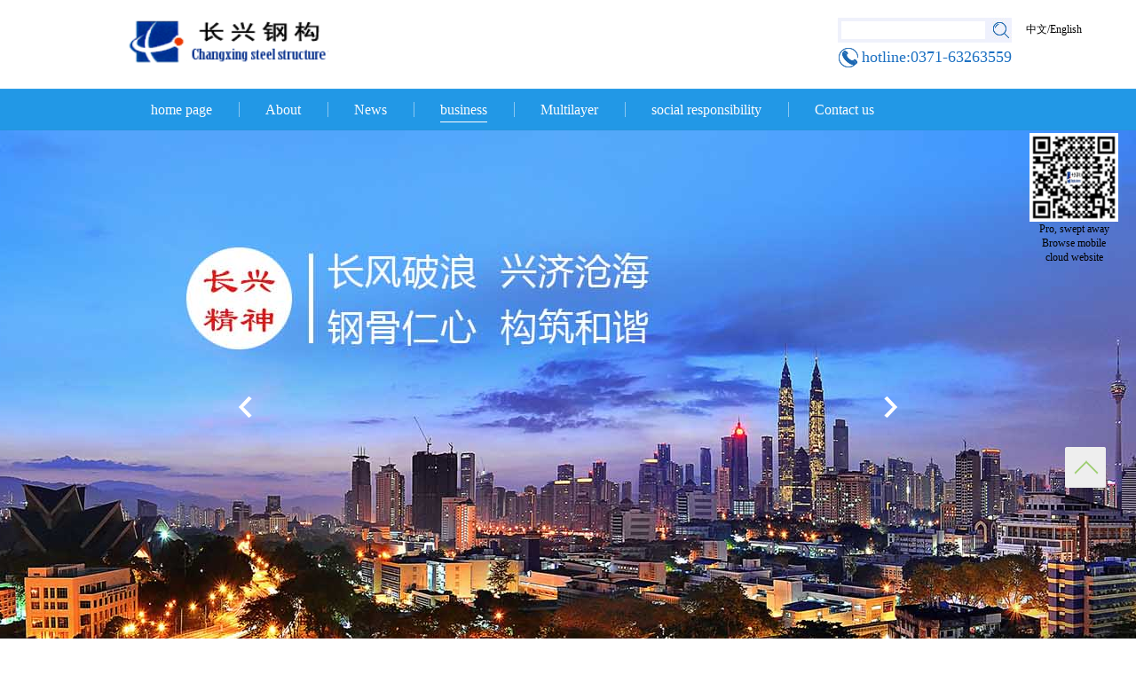

--- FILE ---
content_type: text/html;charset=utf-8
request_url: http://en.hncxgroup.com/products.aspx?typeid=79&fid=t3:79:3
body_size: 10218
content:
<!DOCTYPE HTML PUBLIC "-//W3C//DTD HTML 4.01 Transitional//EN" "http://www.w3c.org/TR/1999/REC-html401-19991224/loose.dtd">


<html lang="en" xmlns="http://www.w3.org/1999/xhtml">
<head><title>
	Section steel house - Zhengzhouchangxingconstructionengineeringco
</title><meta name="keywords" content="Section steel house,Zhengzhouchangxingconstructionengineeringco"/><meta name="description" content="Section steel house,Zhengzhouchangxingconstructionengineeringco"/><meta name="renderer" content="webkit" /><meta content="text/html; charset=utf-8" http-equiv="Content-Type" /><link id="css__products" rel="stylesheet" type="text/css" href="https://0.rc.xiniu.com/g2/M00/C6/F8/CgAGfFtrUY6AOmolAABW91fCFkE910.css?d=20170921230017" /><link rel="bookmark" href="/Images/logo.ico" /><link rel="shortcut icon" href="/Images/logo.ico" />
	
	<script type="text/javascript">var _jtime=new Date();function jqload(){window.jLoad=new Date()-_jtime;}function jqerror(){window.jLoad=-1;}</script>
    <script type="text/javascript" src="https://1.rc.xiniu.com/js/jq/jqueryV173.js" onload="jqload()" onerror="jqerror()" id="jquery"></script>
	<script type="text/javascript" src="https://1.rc.xiniu.com/js/pb/1/Public.js"></script>	
	<script type="text/javascript" src="https://1.rc.xiniu.com/js/tl/swfobject_modified.js"></script>
	<script type="text/javascript" src="https://1.rc.xiniu.com/js/tl/swfobject.js"></script>
	 
</head>
<body class="products_body">
<form method="get" id="form1" name="form1" NavigateId="3" data-pid="020020901452032090198219202213210216211014501982102080" data-mid="020901452032090198219202213210216211014501982102080">
<div class="aspNetHidden">
<input type="hidden" name="__VIEWSTATE" id="__VIEWSTATE" value="" />
</div>

        <div id="ea_h">
            <div class="top">
                <div class="t_t">

    <div id="t_logo" class="t_logo"> 
        
        <div id="ea_l"><a href="/" target="_self"><img alt="Zhengzhou Changxin Construction Engineering Co., Ltd." src="https://0.rc.xiniu.com/g2/M00/1B/93/CgAGfFnD1KKAYgB2AAAURKlrdno403.png" /></a></div>
         
        
    </div>
    

                    <div id="t_search" class="t_search">
                        <table cellspacing="0" cellpadding="0"  border="0"><tr>
<td>
<input name="ShoveWebControl_Search12$tbSearch" type="text" id="ShoveWebControl_Search12_tbSearch" class="t_search_text" DefaultText="" onmousedown="if(this.value == &#39;&#39;){this.value = &#39;&#39;;}" onkeyup="ShoveEIMS3_OnKeyPress(event, &#39;img_ShoveWebControl_Search12&#39;)" onkeydown="ShoveEIMS3_OnKeyDown(event)" onblur="if(this.value == &#39;&#39; || this.value == &#39;&#39;){this.value = &#39;&#39;;}" /></td>
<td><img id="img_ShoveWebControl_Search12" border="0" src="https://1.rc.xiniu.com/rc/Heads/24824/images/t_search.jpg" alt="Zhengzhouchangxingconstructionengineeringco" LevelOneType="2" onclick="ShoveEIMS3_Transf(this,'search.aspx','ShoveWebControl_Search12_tbSearch','ShoveWebControl_Search12', true)" style="cursor:pointer;" /></td>
</tr></table>
<script type='text/javascript'>document.getElementById("ShoveWebControl_Search12_tbSearch").onkeydown=function(event){ var e=event || window.Event; if(e.keyCode==13){ e.returnValue = false;if(e.preventDefault){ e.preventDefault(); }}}</script>

                        
                    </div>
                                

                    <div id="t_tel" class="t_tel">
                        <span class="t_tel_ts">
                            <span name="_t_tel1|" >hotline:0371-63263559</span>
                        </span>
                        
                    </div>
                    <div class="zh" style="position: absolute;    right: -79px;    font-size: 12px;
    color: #000;
    top: 25px;"><a style="color:#000" href="http://www.hncxgroup.com">中文</a>/<a style="color:#000" href="http://en.hncxgroup.com">English</a></div>

</div>
                
                <div id="ea_n">

                    <div id="xn_n_14_wrap" class="xn_n_14_wrap">
                    	
                        <div class="xn_n_14_wrap_main">
                            <ul id="xn_n_14_VMenu1" class="type1Ul type1Ul_n000">
<li id="type1Li_n0" level=0 index=0 class="xn_n_14_wrap_menu1"><a href="/" target="_self" >home page</a></li>
<li id="type1Li_n1" level=0 data_id="1" type="n" index=1 class="xn_n_14_wrap_menu1">
<a href="about.aspx?TypeId=1&FId=t1:1:1" rel="nofollow" target="_self"><span name="xn_n_14_VMenu1156006800|T_Navigates|Id|1|Name">About</span></a><ul id="type1Ul_t101" style="display:none" class="type1Ul type1Ul_t101">
<li id="type1Li_t101_1" data_id="1_1" class="xn_n_14_wrap_menu2" type="t" index=1 level=1><a href="about.aspx?TypeId=1&FId=t1:1:1" rel="nofollow" target="_self"><span name="xn_n_14_VMenu11058284079|T_NewsTypes|Id|1|Name">introduction</span></a>
</li>
<li id="type1Li_t101_2" data_id="1_2" class="xn_n_14_wrap_menu2" type="t" index=2 level=1><a href="about.aspx?TypeId=2&FId=t1:2:1" rel="nofollow" target="_self"><span name="xn_n_14_VMenu1799710588|T_NewsTypes|Id|2|Name">Culture</span></a>
</li>
<li id="type1Li_t101_3" data_id="1_3" class="xn_n_14_wrap_menu2" type="t" index=3 level=1><a href="honor.aspx?TypeID=3&fid=t1:3:1" rel="nofollow" target="_self"><span name="xn_n_14_VMenu1977437403|T_NewsTypes|Id|3|Name">Aptitude</span></a>
</li>
<li id="type1Li_t101_4" data_id="1_131" class="xn_n_14_wrap_menu2" type="t" index=4 level=1><a href="about.aspx?TypeId=131&FId=t1:131:1" rel="nofollow" target="_self"><span name="xn_n_14_VMenu11655522731|T_NewsTypes|Id|131|Name">Framework</span></a>
</li>
<li id="type1Li_t101_5" data_id="1_132" class="xn_n_14_wrap_menu2" type="t" index=5 level=1><a href="information.aspx?TypeId=135&FId=t34:135:34" target="_self"><span name="xn_n_14_VMenu12058242191|T_NewsTypes|Id|132|Name">field</span></a>
</li>
<li id="type1Li_t101_6" data_id="1_133" class="xn_n_14_wrap_menu2" type="t" index=6 level=1><a href="information.aspx?TypeId=136&FId=t34:136:34" target="_self"><span name="xn_n_14_VMenu1936741884|T_NewsTypes|Id|133|Name">equipment</span></a>
</li>
<li id="type1Li_t101_7" data_id="1_154" class="xn_n_14_wrap_menu2" type="t" index=7 level=1><a href="information.aspx?TypeId=153&FId=t34:153:34" target="_self"><span name="xn_n_14_VMenu1929590619|T_NewsTypes|Id|154|Name">cooperation</span></a>
</li>
</ul>
</li>
<li id="type1Li_n2" level=0 data_id="2" type="n" index=2 class="xn_n_14_wrap_menu1">
<a href="news_complex.aspx?FId=n2:2:2" target="_self"><span name="xn_n_14_VMenu11002508974|T_Navigates|Id|2|Name">News</span></a></li>
<li id="type1Li_n3" level=0 data_id="3" type="n" index=3 class="xn_n_14_wrap_menu1">
<a href="pro.aspx?FId=n3:3:3" target="_self"><span name="xn_n_14_VMenu11328059445|T_Navigates|Id|3|Name">business</span></a><ul id="type1Ul_t301" style="display:none" class="type1Ul type1Ul_t301">
<li id="type1Li_t301_1" data_id="3_66" class="xn_n_14_wrap_menu2" type="t" index=1 level=1><a href="products.aspx?TypeId=66&FId=t3:66:3" target="_self"><span name="xn_n_14_VMenu1640859614|T_ProductTypes|Id|66|Name">Multi-storey</span></a>
</li>
<li id="type1Li_t301_2" data_id="3_67" class="xn_n_14_wrap_menu2" type="t" index=2 level=1><a href="products.aspx?TypeId=67&FId=t3:67:3" target="_self"><span name="xn_n_14_VMenu1858131640|T_ProductTypes|Id|67|Name">Factory bridge</span></a>
</li>
<li id="type1Li_t301_3" data_id="3_68" class="xn_n_14_wrap_menu2" type="t" index=3 level=1><a href="products.aspx?TypeId=68&FId=t3:68:3" target="_self"><span name="xn_n_14_VMenu157651685|T_ProductTypes|Id|68|Name">space</span></a>
</li>
<li id="type1Li_t301_4" data_id="3_79" class="xn_n_14_wrap_menu2" type="t" index=4 level=1><a href="products.aspx?TypeId=79&FId=t3:79:3" target="_self"><span name="xn_n_14_VMenu11922910916|T_ProductTypes|Id|79|Name">Section steel house</span></a>
</li>
<li id="type1Li_t301_5" data_id="3_69" class="xn_n_14_wrap_menu2" type="t" index=5 level=1><a href="products.aspx?TypeId=69&FId=t3:69:3" target="_self"><span name="xn_n_14_VMenu1981942090|T_ProductTypes|Id|69|Name">Lattice steel</span></a>
</li>
</ul>
</li>
<li id="type1Li_n6" level=0 data_id="6" type="n" index=4 class="xn_n_14_wrap_menu1">
<a href="solution.aspx?TypeId=146&FId=t25:146:25" rel="nofollow" target="_self"><span name="xn_n_14_VMenu11570584092|T_Navigates|Id|6|Name">Multilayer</span></a><ul id="type1Ul_t601" style="display:none" class="type1Ul type1Ul_t601">
<li id="type1Li_t601_1" data_id="6_141" class="xn_n_14_wrap_menu2" type="t" index=1 level=1><a href="solution.aspx?TypeId=146&FId=t25:146:25" rel="nofollow" target="_self"><span name="xn_n_14_VMenu11890101784|T_NewsTypes|Id|141|Name">Human strategy</span></a>
</li>
<li id="type1Li_t601_2" data_id="6_145" class="xn_n_14_wrap_menu2" type="t" index=2 level=1><a href="solution.aspx?TypeId=147&FId=t25:147:25" rel="nofollow" target="_self"><span name="xn_n_14_VMenu11491967537|T_NewsTypes|Id|145|Name">train</span></a>
</li>
</ul>
<ul id="type1Ul_n661" style="display:none" class="type1Ul type1Ul_n661">
<li id="type1Li_n11" class="xn_n_14_wrap_menu2" type="n" data_id="11" index=1 level=1><a href="job.aspx?FId=n11:11:6" rel="nofollow" target="_self"><span name="xn_n_14_VMenu11362520536|T_Navigates|Id|11|Name">recruit</span></a>
</li>
</ul>
</li>
<li id="type1Li_n4" level=0 data_id="4" type="n" index=5 class="xn_n_14_wrap_menu1">
<a href="case_complex.aspx?FId=n4:4:4" target="_self"><span name="xn_n_14_VMenu12127968862|T_Navigates|Id|4|Name">social responsibility</span></a><ul id="type1Ul_t401" style="display:none" class="type1Ul type1Ul_t401">
<li id="type1Li_t401_1" data_id="4_127" class="xn_n_14_wrap_menu2" type="t" index=1 level=1><a href="case.aspx?TypeId=127&FId=t4:127:4" target="_self"><span name="xn_n_14_VMenu1874743609|T_NewsTypes|Id|127|Name">Social public welfare</span></a>
</li>
<li id="type1Li_t401_2" data_id="4_126" class="xn_n_14_wrap_menu2" type="t" index=2 level=1><a href="case.aspx?TypeId=126&FId=t4:126:4" target="_self"><span name="xn_n_14_VMenu12085269147|T_NewsTypes|Id|126|Name">Environmental protection</span></a>
</li>
<li id="type1Li_t401_3" data_id="4_140" class="xn_n_14_wrap_menu2" type="t" index=3 level=1><a href="case.aspx?TypeId=140&FId=t4:140:4" target="_self"><span name="xn_n_14_VMenu11205460611|T_NewsTypes|Id|140|Name">Safety</span></a>
</li>
</ul>
</li>
<li id="type1Li_n7" level=0 data_id="7" type="n" index=6 class="xn_n_14_wrap_menu1">
<a href="contact.aspx?FId=n7:7:7" rel="nofollow" target="_self"><span name="xn_n_14_VMenu1437503412|T_Navigates|Id|7|Name">Contact us</span></a><ul id="type1Ul_t701" style="display:none" class="type1Ul type1Ul_t701">
<li id="type1Li_t701_1" data_id="7_13" class="xn_n_14_wrap_menu2" type="t" index=1 level=1><a href="contact.aspx?TypeId=13&FId=t7:13:7" rel="nofollow" target="_self"><span name="xn_n_14_VMenu1934151970|T_NewsTypes|Id|13|Name">Contact</span></a>
</li>
<li id="type1Li_t701_2" data_id="7_130" class="xn_n_14_wrap_menu2" type="t" index=2 level=1><a href="contact.aspx?TypeId=130&FId=t7:130:7" rel="nofollow" target="_self"><span name="xn_n_14_VMenu11596113792|T_NewsTypes|Id|130|Name">Electronic map</span></a>
</li>
</ul>
</li>
</ul>
<script type="text/javascript">var xn_n_14_VMenu1={normal:{class1:'xn_n_14_wrap_menu1',class2:'xn_n_14_wrap_menu2',class3:'xn_n_14_wrap_menu3',class4:'xn_n_14_wrap_menu4',class5:'xn_n_14_wrap_menu5',class6:'xn_n_14_wrap_menu6'},visited:{class1:'xn_n_14_wrap_menu1_2',class2:'xn_n_14_wrap_menu2_2',class3:'xn_n_14_wrap_menu3_2',class4:'xn_n_14_wrap_menu4_2',class5:'xn_n_14_wrap_menu5_2',class6:'xn_n_14_wrap_menu6_2',class6:'xn_n_14_wrap_menu6_2'},home:{defaultClass:'xn_n_14_wrap_menu1',visitedClass:'xn_n_14_wrap_menu1_2'},content:{defaultClass:'',visitedClass:'',focusClass:''},focus:{class1:'xn_n_14_wrap_menu1_cur',class2:'xn_n_14_wrap_menu2_cur',class3:'xn_n_14_wrap_menu3_cur',class4:'xn_n_14_wrap_menu4_cur',class5:'xn_n_14_wrap_menu5_cur',class6:'xn_n_14_wrap_menu6_cur'},beforeTag:{packUpClass:'',packDownClass:''},expendEffect:1,aniEffect:3,fIdParam:'FId',topUlId:'xn_n_14_VMenu1',homeLiId:'type1Li_n0'};xn_n_14_VMenu1.menu=new BaseControlMenu();xn_n_14_VMenu1.menu.Init('xn_n_14_VMenu1',xn_n_14_VMenu1);xn_n_14_VMenu1.menu.InitMenu('type1Ul_n000',xn_n_14_VMenu1);</script>
                        </div>
                    	
                        
                    </div>

</div>
                
            </div>
        </div>

        










  
        <div id="ea_ba">

              <div id="xn_ba_js_13_banner" class="xn_ba_js_13_banner"> 
                    <em id="xn_ba_js_13_prev" class="xn_ba_js_13_prev"></em>
                    
                    <div class="xn_ba_js_13_element" frameindex="1">
                      <div class="xn_ba_js_13_bigImg"><a href="#" name="1" target="_blank"><img alt="" data-original="https://0.rc.xiniu.com/g2/M00/18/77/CgAGfFm_RsmAKSq5AANp79JEzCU271.jpg" rel="b"></a></div>
                    </div>
                    
                    
                    <div class="xn_ba_js_13_element" frameindex="2">
                      <div class="xn_ba_js_13_bigImg"> <a href="#" name="2" target="_blank"><img alt="" data-original="https://0.rc.xiniu.com/g2/M00/18/77/CgAGfFm_RsqATvu0AAT51DCPtyo434.jpg" rel="b"></a></div>
                     </div>
                    
                    
                    <div class="xn_ba_js_13_element" frameindex="3">
                      <div class="xn_ba_js_13_bigImg"> <a href="#" name="3" target="_blank"><img alt="" data-original="https://0.rc.xiniu.com/g2/M00/15/C0/CgAGe1m4poOAYO4oAALwW0gomOI808.jpg" rel="b"></a></div>
                    </div>
                   
                   <em id="xn_ba_js_13_next" class="xn_ba_js_13_next"></em>
                    <ul class="xn_ba_js_13_btn">
                      
                           
                    </ul>
                    
              </div>


			  <div class="xn_ba_banner_wenzi">
              </div>

        </div>
        




  
        <div id="ea_c">
            <div class="n_main">
                <div class="n_content">
                    <div class="n_content_left">

                        <div id="n_content_left_cnt" class="n_content_left_cnt">
                            <ul id="ShoveWebControl_VMenu2" class="left_typeUl left_typeUl_n000" style="display:none">
</ul>
<script type="text/javascript">var ShoveWebControl_VMenu2={normal:{class1:'left_menu1',class2:'left_menu2',class3:'left_menu3',class4:'left_menu4',class5:'left_menu5',class6:'left_menu6'},visited:{class1:'left_menu1_2',class2:'left_menu2_2',class3:'left_menu3_2',class4:'left_menu4_2',class5:'left_menu5_2',class6:'left_menu6_2',class6:'left_menu6_2'},home:{defaultClass:'nav_menu1',visitedClass:'nav_menu1_2'},content:{defaultClass:'',visitedClass:'',focusClass:''},focus:{class1:'left_menu1_cur',class2:'left_menu2_cur',class3:'left_menu3_cur',class4:'left_menu4_cur',class5:'left_menu5_cur',class6:'left_menu6_cur'},beforeTag:{packUpClass:'',packDownClass:''},expendEffect:1,aniEffect:2,fIdParam:'FId',topUlId:'ShoveWebControl_VMenu2'};ShoveWebControl_VMenu2.menu=new BaseControlMenu();ShoveWebControl_VMenu2.menu.Init('ShoveWebControl_VMenu2',ShoveWebControl_VMenu2);;</script>
							
                        </div>

</div>
                    <div class="n_content_right">
                        <div class="n_content_right_name">

                            <div id="n_content_right_name_r" class="n_content_right_name_r">
                                <ul>
                                    <li>
                                        <span class="n_r_wz1">
                                            
                                            <span name="_n_r_wz1">Your present position：</span>
                                            
                                        </span><span class="n_r_wz2">
                                            <a href="/">
                                            <span name="_n_r_wz2">home page</span>
                                            </a>
                                        </span><span class="n_r_wz3">→</span>
                                        <span class="n_r_wz4">
                                            <span id='ShoveWebControl_Text_products'><a href="pro.aspx?fid=n3:3:3" target="_self">business</a></span>
                                        </span>
                                        <span class="n_r_wz5">→</span>
                                        <span class="n_r_wz6">
                                            <a href="pro.aspx?TypeId=79&FId=t3:79:3" class="curr1">Section steel house</a>
                                        </span>
                                    </li>
                                    <li>
                                        <img src="https://1.rc.xiniu.com/rc/Contents/22624/images/about_weizhi.png" alt="" />
                                    </li>
                                </ul>
								
                            </div>

</div>
                        <div class="n_content_right_m">
                        
                            <div class="xn_c_products_cp">
                            <p class="chanpin1">
                            <span name="_chanpin1" >Business sector</span>
                            </p>
                            <p class="chanpin2">
                            <span name="_chanpin2" >Business unit</span>
                            </p>
                            </div>
                            
                        
                        <div id="xn_c_4_wrap" class="xn_c_4_wrap">
                            
                            <div class="xn_c_4_wbox">
                                <div class="xn_c_4_top">
                                        <span class="xn_c_4_eWrap">
                                        
                                        <span name="_xn_c_4_eName">Hot Products</span>
                                        
                                        </span>
                                        <span class="xn_c_4_dashw">
                                        
                                        <span name="_xn_c_4_dash">/</span>
                                        
                                        </span>
                                        <span class="xn_c_4_cWrap">
                                        
                                        <span name="_xn_c_4_cName">Hot selling products</span>
                                        
                                        </span>
                                </div>
                                <div class="xn_c_4_cocnt">
                                     
                                        <div class="xn_c_4_xhbox">
                                            <div class="xn_c_4_cocntlft">
                                                    <a target="_blank" href='prod_view.aspx?TypeId=68&Id=184&FId=t3:68:3'>
                                                      <img  data-original='https://0.rc.xiniu.com/g2/M00/14/06/CgAGe1m1TaiAdpURAAEJJ26Gnss021.jpg' alt='Shaped space' title='Shaped space' />
                                                    </a>
                                            </div>
                                            <div class="xn_c_4_cocntrit">
                                                <div class="xn_c_4_cocntrit_name">
                                                        <a target="_blank" href='prod_view.aspx?TypeId=68&Id=184&FId=t3:68:3'>
                                                        Shaped space
                                                        </a> 
                                                </div>
                                                <div class="xn_c_4_cocntrit_time">
                                                            <span class="xn_c_4_time1">
                                                            <span id='xn_c_4_Data_xn_c_4_Text1_0'>2017</span>
                                                            </span> 
                                                            <span class="xn_c_4_time2">-
                                                            </span> 
                                                            <span class="xn_c_4_time3">
                                                            <span id='xn_c_4_Data_xn_c_4_Text2_0'>08</span>
                                                            </span> 
                                                            <span class="xn_c_4_time4">-
                                                            </span> 
                                                            <span class="xn_c_4_time5">
                                                            <span id='xn_c_4_Data_xn_c_4_Text3_0'>30</span>
                                                            </span> 
                                                </div>
                                                <div class="xn_c_4_cocntrit_cont" ej="edit_span">
                                                    <span id='xn_c_4_Data_xn_c_4_Text4_0'>Pedestrian bridge &#183; toll booth &#183; &#183;Trade College &#183; Xiangshan Temple &#183; Traffic Institute</span>
                                                </div>
                                                <div class="xn_c_4_cocntrit_more">
                                                    <a target="_blank" href='prod_view.aspx?TypeId=68&Id=184&FId=t3:68:3'>More
                                                    </a>
                                                </div>
                                            </div>
                                        </div>
                                    
                                    <div class="clear"></div>
                                </div>
                            </div>
                            
                             
                        </div>


							<div class="xn_c_75_wrap" id="xn_c_75_wrap">
							    						    
							    <span class="xn_c_75_typename">
							        <span id='xn_c_75_newstypename'>Section steel house</span> 
							    </span>
							    <span class="xn_c_75_ename">
							        <span id='xn_c_75_newsename'>Section steel house</span> 
							    </span>
							    
							    
							</div>


                    <div id="xn_c_products_12_wrap" class="xn_c_products_12_wrap">
                        
                        <div class="xn_c_products_12_wbox">
                            
                                    <div id="xn_c_products_12_Data_xn_c_products_12_jtstyle_0" class="xn_c_products_12_xhbox1">
                                        <div class="xn_c_products_12_lftbox">
                                             <a target="_blank" href='prod_view.aspx?TypeId=79&Id=265&FId=t3:79:3'>
                                                <img  data-original='https://0.rc.xiniu.com/g4/M00/0B/4B/CgAG0mEbhJmAfXbIAAGe8u6khdc087.jpg' alt='Prefabricated Villa' title='Prefabricated Villa' />
                                            </a>
                                        </div>
                                        <div class="xn_c_products_12_ritbox">
                                            <div class="xn_c_products_12_name">
                                                <span class="xn_c_products_12_name1">
                                                    
                                                    <span name="_products_12_name1">Product name：</span>
                                                    
                                                </span>
                                                <span class="xn_c_products_12_name2">
                                                    <a target="_blank" href='prod_view.aspx?TypeId=79&Id=265&FId=t3:79:3'>
                                                        Prefabricated Villa
                                                    </a>
                                                </span>
                                            </div>
                                            <div class="xn_c_products_12_xinhao">
                                                <span class="xn_c_products_12_xinhao1">
                                                    
                                                    <span name="_products_12_xinhao1">Model：</span>
                                                    
                                                </span>
                                                <span class="xn_c_products_12_xinhao2">
                                                    <a target="_blank" href='prod_view.aspx?TypeId=79&Id=265&FId=t3:79:3'>
                                                        
                                                    </a>
                                                </span>
                                            </div>
                                            <div class="xn_c_products_12_time">
                                                <span class="xn_c_products_12_time1">
                                                    
                                                    <span name="_products_12_time1">time：</span>
                                                    
                                                </span>
                                                <span class="xn_c_products_12_time2">
                                                    <span id='xn_c_products_12_Data_xn_c_products_12_time2Text_0'>2021</span>
                                                </span> 
                                                <span class="xn_c_products_12_time3">-</span> 
                                                <span class="xn_c_products_12_time4">
                                                    <span id='xn_c_products_12_Data_xn_c_products_12_time4Text_0'>08</span>
                                                </span> 
                                                <span class="xn_c_products_12_time5">-</span> 
                                                <span class="xn_c_products_12_time6">
                                                    <span id='xn_c_products_12_Data_xn_c_products_12_time6Text_0'>17</span>
                                                </span> 
                                            </div>
                                            <div class="xn_c_products_12_coent" ej="edit_span">
                                                <span id='xn_c_products_12_Data_xn_c_products_12_coentText_0'>Prefabricated Villa</span>
                                            </div>
                                            <div class="xn_c_products_12_order">
                                                <a target="_blank" href='order.aspx?Id=265&FId=t3:79:3'>
                                                    
                                                    <span name="_products_12_order">Online ordering</span>
                                                    
                                                </a>
                                            </div>
                                            <div class="xn_c_products_12_more">
                                                 <a target="_blank" href='prod_view.aspx?TypeId=79&Id=265&FId=t3:79:3'>
                                                    
                                                    <span name="_products_12_more">details</span>
                                                    
                                                </a>
                                            </div>
                                        </div>
                                    </div>
                                
                                    <div id="xn_c_products_12_Data_xn_c_products_12_jtstyle_1" class="xn_c_products_12_xhbox2">
                                        <div class="xn_c_products_12_lftbox">
                                             <a target="_blank" href='prod_view.aspx?TypeId=79&Id=264&FId=t3:79:3'>
                                                <img  data-original='https://0.rc.xiniu.com/g4/M00/0B/4B/CgAG0mEbhHmADLEIAAvaYOP0c28630.jpg' alt='Tongbai Road Project' title='Tongbai Road Project' />
                                            </a>
                                        </div>
                                        <div class="xn_c_products_12_ritbox">
                                            <div class="xn_c_products_12_name">
                                                <span class="xn_c_products_12_name1">
                                                    
                                                    <span name="_products_12_name1">Product name：</span>
                                                    
                                                </span>
                                                <span class="xn_c_products_12_name2">
                                                    <a target="_blank" href='prod_view.aspx?TypeId=79&Id=264&FId=t3:79:3'>
                                                        Tongbai Road Project
                                                    </a>
                                                </span>
                                            </div>
                                            <div class="xn_c_products_12_xinhao">
                                                <span class="xn_c_products_12_xinhao1">
                                                    
                                                    <span name="_products_12_xinhao1">Model：</span>
                                                    
                                                </span>
                                                <span class="xn_c_products_12_xinhao2">
                                                    <a target="_blank" href='prod_view.aspx?TypeId=79&Id=264&FId=t3:79:3'>
                                                        
                                                    </a>
                                                </span>
                                            </div>
                                            <div class="xn_c_products_12_time">
                                                <span class="xn_c_products_12_time1">
                                                    
                                                    <span name="_products_12_time1">time：</span>
                                                    
                                                </span>
                                                <span class="xn_c_products_12_time2">
                                                    <span id='xn_c_products_12_Data_xn_c_products_12_time2Text_1'>2021</span>
                                                </span> 
                                                <span class="xn_c_products_12_time3">-</span> 
                                                <span class="xn_c_products_12_time4">
                                                    <span id='xn_c_products_12_Data_xn_c_products_12_time4Text_1'>08</span>
                                                </span> 
                                                <span class="xn_c_products_12_time5">-</span> 
                                                <span class="xn_c_products_12_time6">
                                                    <span id='xn_c_products_12_Data_xn_c_products_12_time6Text_1'>17</span>
                                                </span> 
                                            </div>
                                            <div class="xn_c_products_12_coent" ej="edit_span">
                                                <span id='xn_c_products_12_Data_xn_c_products_12_coentText_1'>Tongbai Road Project</span>
                                            </div>
                                            <div class="xn_c_products_12_order">
                                                <a target="_blank" href='order.aspx?Id=264&FId=t3:79:3'>
                                                    
                                                    <span name="_products_12_order">Online ordering</span>
                                                    
                                                </a>
                                            </div>
                                            <div class="xn_c_products_12_more">
                                                 <a target="_blank" href='prod_view.aspx?TypeId=79&Id=264&FId=t3:79:3'>
                                                    
                                                    <span name="_products_12_more">details</span>
                                                    
                                                </a>
                                            </div>
                                        </div>
                                    </div>
                                
                                    <div id="xn_c_products_12_Data_xn_c_products_12_jtstyle_2" class="xn_c_products_12_xhbox3">
                                        <div class="xn_c_products_12_lftbox">
                                             <a target="_blank" href='prod_view.aspx?TypeId=79&Id=263&FId=t3:79:3'>
                                                <img  data-original='https://0.rc.xiniu.com/g4/M00/0B/4B/CgAG0mEbhEeAPJXcABNZqdeMrvE147.jpg' alt='Light steel villa model' title='Light steel villa model' />
                                            </a>
                                        </div>
                                        <div class="xn_c_products_12_ritbox">
                                            <div class="xn_c_products_12_name">
                                                <span class="xn_c_products_12_name1">
                                                    
                                                    <span name="_products_12_name1">Product name：</span>
                                                    
                                                </span>
                                                <span class="xn_c_products_12_name2">
                                                    <a target="_blank" href='prod_view.aspx?TypeId=79&Id=263&FId=t3:79:3'>
                                                        Light steel villa model
                                                    </a>
                                                </span>
                                            </div>
                                            <div class="xn_c_products_12_xinhao">
                                                <span class="xn_c_products_12_xinhao1">
                                                    
                                                    <span name="_products_12_xinhao1">Model：</span>
                                                    
                                                </span>
                                                <span class="xn_c_products_12_xinhao2">
                                                    <a target="_blank" href='prod_view.aspx?TypeId=79&Id=263&FId=t3:79:3'>
                                                        
                                                    </a>
                                                </span>
                                            </div>
                                            <div class="xn_c_products_12_time">
                                                <span class="xn_c_products_12_time1">
                                                    
                                                    <span name="_products_12_time1">time：</span>
                                                    
                                                </span>
                                                <span class="xn_c_products_12_time2">
                                                    <span id='xn_c_products_12_Data_xn_c_products_12_time2Text_2'>2021</span>
                                                </span> 
                                                <span class="xn_c_products_12_time3">-</span> 
                                                <span class="xn_c_products_12_time4">
                                                    <span id='xn_c_products_12_Data_xn_c_products_12_time4Text_2'>08</span>
                                                </span> 
                                                <span class="xn_c_products_12_time5">-</span> 
                                                <span class="xn_c_products_12_time6">
                                                    <span id='xn_c_products_12_Data_xn_c_products_12_time6Text_2'>17</span>
                                                </span> 
                                            </div>
                                            <div class="xn_c_products_12_coent" ej="edit_span">
                                                <span id='xn_c_products_12_Data_xn_c_products_12_coentText_2'>Light steel villa model</span>
                                            </div>
                                            <div class="xn_c_products_12_order">
                                                <a target="_blank" href='order.aspx?Id=263&FId=t3:79:3'>
                                                    
                                                    <span name="_products_12_order">Online ordering</span>
                                                    
                                                </a>
                                            </div>
                                            <div class="xn_c_products_12_more">
                                                 <a target="_blank" href='prod_view.aspx?TypeId=79&Id=263&FId=t3:79:3'>
                                                    
                                                    <span name="_products_12_more">details</span>
                                                    
                                                </a>
                                            </div>
                                        </div>
                                    </div>
                                
                                    <div id="xn_c_products_12_Data_xn_c_products_12_jtstyle_3" class="xn_c_products_12_xhbox4">
                                        <div class="xn_c_products_12_lftbox">
                                             <a target="_blank" href='prod_view.aspx?TypeId=79&Id=262&FId=t3:79:3'>
                                                <img  data-original='https://0.rc.xiniu.com/g4/M00/0B/4A/CgAG0mEbhA6AMT3XAA9Pfr5MMg4201.jpg' alt='Green space model house' title='Green space model house' />
                                            </a>
                                        </div>
                                        <div class="xn_c_products_12_ritbox">
                                            <div class="xn_c_products_12_name">
                                                <span class="xn_c_products_12_name1">
                                                    
                                                    <span name="_products_12_name1">Product name：</span>
                                                    
                                                </span>
                                                <span class="xn_c_products_12_name2">
                                                    <a target="_blank" href='prod_view.aspx?TypeId=79&Id=262&FId=t3:79:3'>
                                                        Green space model house
                                                    </a>
                                                </span>
                                            </div>
                                            <div class="xn_c_products_12_xinhao">
                                                <span class="xn_c_products_12_xinhao1">
                                                    
                                                    <span name="_products_12_xinhao1">Model：</span>
                                                    
                                                </span>
                                                <span class="xn_c_products_12_xinhao2">
                                                    <a target="_blank" href='prod_view.aspx?TypeId=79&Id=262&FId=t3:79:3'>
                                                        
                                                    </a>
                                                </span>
                                            </div>
                                            <div class="xn_c_products_12_time">
                                                <span class="xn_c_products_12_time1">
                                                    
                                                    <span name="_products_12_time1">time：</span>
                                                    
                                                </span>
                                                <span class="xn_c_products_12_time2">
                                                    <span id='xn_c_products_12_Data_xn_c_products_12_time2Text_3'>2021</span>
                                                </span> 
                                                <span class="xn_c_products_12_time3">-</span> 
                                                <span class="xn_c_products_12_time4">
                                                    <span id='xn_c_products_12_Data_xn_c_products_12_time4Text_3'>08</span>
                                                </span> 
                                                <span class="xn_c_products_12_time5">-</span> 
                                                <span class="xn_c_products_12_time6">
                                                    <span id='xn_c_products_12_Data_xn_c_products_12_time6Text_3'>17</span>
                                                </span> 
                                            </div>
                                            <div class="xn_c_products_12_coent" ej="edit_span">
                                                <span id='xn_c_products_12_Data_xn_c_products_12_coentText_3'>Green space model house</span>
                                            </div>
                                            <div class="xn_c_products_12_order">
                                                <a target="_blank" href='order.aspx?Id=262&FId=t3:79:3'>
                                                    
                                                    <span name="_products_12_order">Online ordering</span>
                                                    
                                                </a>
                                            </div>
                                            <div class="xn_c_products_12_more">
                                                 <a target="_blank" href='prod_view.aspx?TypeId=79&Id=262&FId=t3:79:3'>
                                                    
                                                    <span name="_products_12_more">details</span>
                                                    
                                                </a>
                                            </div>
                                        </div>
                                    </div>
                                
                                    <div id="xn_c_products_12_Data_xn_c_products_12_jtstyle_4" class="xn_c_products_12_xhbox5">
                                        <div class="xn_c_products_12_lftbox">
                                             <a target="_blank" href='prod_view.aspx?TypeId=79&Id=260&FId=t3:79:3'>
                                                <img  data-original='https://0.rc.xiniu.com/g4/M00/0B/4A/CgAG0mEbg86AaHjqAA0SPnQKNc0969.jpg' alt='Green space model villa' title='Green space model villa' />
                                            </a>
                                        </div>
                                        <div class="xn_c_products_12_ritbox">
                                            <div class="xn_c_products_12_name">
                                                <span class="xn_c_products_12_name1">
                                                    
                                                    <span name="_products_12_name1">Product name：</span>
                                                    
                                                </span>
                                                <span class="xn_c_products_12_name2">
                                                    <a target="_blank" href='prod_view.aspx?TypeId=79&Id=260&FId=t3:79:3'>
                                                        Green space model villa
                                                    </a>
                                                </span>
                                            </div>
                                            <div class="xn_c_products_12_xinhao">
                                                <span class="xn_c_products_12_xinhao1">
                                                    
                                                    <span name="_products_12_xinhao1">Model：</span>
                                                    
                                                </span>
                                                <span class="xn_c_products_12_xinhao2">
                                                    <a target="_blank" href='prod_view.aspx?TypeId=79&Id=260&FId=t3:79:3'>
                                                        
                                                    </a>
                                                </span>
                                            </div>
                                            <div class="xn_c_products_12_time">
                                                <span class="xn_c_products_12_time1">
                                                    
                                                    <span name="_products_12_time1">time：</span>
                                                    
                                                </span>
                                                <span class="xn_c_products_12_time2">
                                                    <span id='xn_c_products_12_Data_xn_c_products_12_time2Text_4'>2021</span>
                                                </span> 
                                                <span class="xn_c_products_12_time3">-</span> 
                                                <span class="xn_c_products_12_time4">
                                                    <span id='xn_c_products_12_Data_xn_c_products_12_time4Text_4'>08</span>
                                                </span> 
                                                <span class="xn_c_products_12_time5">-</span> 
                                                <span class="xn_c_products_12_time6">
                                                    <span id='xn_c_products_12_Data_xn_c_products_12_time6Text_4'>17</span>
                                                </span> 
                                            </div>
                                            <div class="xn_c_products_12_coent" ej="edit_span">
                                                <span id='xn_c_products_12_Data_xn_c_products_12_coentText_4'>Green space model villa</span>
                                            </div>
                                            <div class="xn_c_products_12_order">
                                                <a target="_blank" href='order.aspx?Id=260&FId=t3:79:3'>
                                                    
                                                    <span name="_products_12_order">Online ordering</span>
                                                    
                                                </a>
                                            </div>
                                            <div class="xn_c_products_12_more">
                                                 <a target="_blank" href='prod_view.aspx?TypeId=79&Id=260&FId=t3:79:3'>
                                                    
                                                    <span name="_products_12_more">details</span>
                                                    
                                                </a>
                                            </div>
                                        </div>
                                    </div>
                                
                                    <div id="xn_c_products_12_Data_xn_c_products_12_jtstyle_5" class="xn_c_products_12_xhbox6">
                                        <div class="xn_c_products_12_lftbox">
                                             <a target="_blank" href='prod_view.aspx?TypeId=79&Id=259&FId=t3:79:3'>
                                                <img  data-original='https://0.rc.xiniu.com/g4/M00/0B/4A/CgAG0mEbg5SAQLTYAAi2zFLr9GQ422.jpg' alt='Port area project' title='Port area project' />
                                            </a>
                                        </div>
                                        <div class="xn_c_products_12_ritbox">
                                            <div class="xn_c_products_12_name">
                                                <span class="xn_c_products_12_name1">
                                                    
                                                    <span name="_products_12_name1">Product name：</span>
                                                    
                                                </span>
                                                <span class="xn_c_products_12_name2">
                                                    <a target="_blank" href='prod_view.aspx?TypeId=79&Id=259&FId=t3:79:3'>
                                                        Port area project
                                                    </a>
                                                </span>
                                            </div>
                                            <div class="xn_c_products_12_xinhao">
                                                <span class="xn_c_products_12_xinhao1">
                                                    
                                                    <span name="_products_12_xinhao1">Model：</span>
                                                    
                                                </span>
                                                <span class="xn_c_products_12_xinhao2">
                                                    <a target="_blank" href='prod_view.aspx?TypeId=79&Id=259&FId=t3:79:3'>
                                                        
                                                    </a>
                                                </span>
                                            </div>
                                            <div class="xn_c_products_12_time">
                                                <span class="xn_c_products_12_time1">
                                                    
                                                    <span name="_products_12_time1">time：</span>
                                                    
                                                </span>
                                                <span class="xn_c_products_12_time2">
                                                    <span id='xn_c_products_12_Data_xn_c_products_12_time2Text_5'>2021</span>
                                                </span> 
                                                <span class="xn_c_products_12_time3">-</span> 
                                                <span class="xn_c_products_12_time4">
                                                    <span id='xn_c_products_12_Data_xn_c_products_12_time4Text_5'>08</span>
                                                </span> 
                                                <span class="xn_c_products_12_time5">-</span> 
                                                <span class="xn_c_products_12_time6">
                                                    <span id='xn_c_products_12_Data_xn_c_products_12_time6Text_5'>17</span>
                                                </span> 
                                            </div>
                                            <div class="xn_c_products_12_coent" ej="edit_span">
                                                <span id='xn_c_products_12_Data_xn_c_products_12_coentText_5'>Port area project</span>
                                            </div>
                                            <div class="xn_c_products_12_order">
                                                <a target="_blank" href='order.aspx?Id=259&FId=t3:79:3'>
                                                    
                                                    <span name="_products_12_order">Online ordering</span>
                                                    
                                                </a>
                                            </div>
                                            <div class="xn_c_products_12_more">
                                                 <a target="_blank" href='prod_view.aspx?TypeId=79&Id=259&FId=t3:79:3'>
                                                    
                                                    <span name="_products_12_more">details</span>
                                                    
                                                </a>
                                            </div>
                                        </div>
                                    </div>
                                
                        </div>
                        
                         
                    </div>


                        <div id="xn_c_19_wrap" class="xn_c_19_wrap">
                        
                            <div class="xn_c_19_topbox">
                                 <span class="xn_c_19_pro_t1"> 
                                    <span name="_index_51_pro_t1" >Classic project</span>  
                                </span> 
                                <span class="xn_c_19_pro_t2"> 
                                     
                                    <span name="_xn_c_19_pro_t2">/</span> 
                                     
                                </span> 
                                <span class="xn_c_19_pro_t3"> 
                                     
                                    <span name="_xn_c_19_pro_t3">Products</span> 
                                      
                                </span>
                                <span class="xn_c_19_pro_more">
                                    <a href="pro.aspx?FId=n3:3:3">
                                     
                                    <span name="_xn_c_19_pro_more">More</span> 
                                    
                                    </a>
                                </span> 
                            </div>
                            <div id="xn_c_19_main" class="xn_c_19_main">
                                    <div id="xn_c_19_left" class="xn_c_19_left">
                                    </div>
                                    <div id="xn_c_19_inner" class="xn_c_19_inner">
                                        <ul id="xn_c_19_ul" class="xn_c_19_ul">
                                            
                                                    <li class="xn_c_19_li" id="xn_c_19_li">
                                                       <div class="xn_c_19_nrbox">
                                                            <div class="xn_c_19_lftbox">
                                                                <a target="_blank" href='prod_view.aspx?TypeId=68&Id=184&FId=t3:68:3'>
                                                                <img  data-original='https://0.rc.xiniu.com/g2/M00/16/A9/CgAGe1m6DMeAYF84AADXl_dCdJU840.jpg' alt='Shaped space' title='Shaped space' />
                                                                </a>
                                                            </div>
                                                            <div class="xn_c_19_ritbox">
                                                                <div class="xn_c_19_name">
                                                                    <a target="_blank" href='prod_view.aspx?TypeId=68&Id=184&FId=t3:68:3'>
                                                                    Shaped space
                                                                    </a> 
                                                                </div>
                                                                <div class="xn_c_19_time">
                                                                    <span class="xn_c_19_tmname">
                                                                        
                                                                        <span name="_xn_c_19_tmname">Release time:</span>
                                                                        
                                                                    </span>
                                                                    <span class="xn_c_19_date1">
                                                                        <span id='xn_c_19_Data_xn_c_19_Text1_0'>2017</span>
                                                                    </span>
                                                                    <span class="xn_c_19_date2">-</span>
                                                                    <span class="xn_c_19_date3">
                                                                        <span id='xn_c_19_Data_xn_c_19_Text2_0'>08</span>
                                                                    </span>
                                                                    <span class="xn_c_19_date4">-</span>
                                                                    <span class="xn_c_19_date5">
                                                                        <span id='xn_c_19_Data_xn_c_19_Text3_0'>30</span>
                                                                    </span> 
                                                                </div>
                                                                <div class="xn_c_19_coent" ej="edit_span">
                                                                    <span id='xn_c_19_Data_xn_c_19_Text4_0'>Pedestrian bridge &#183; toll booth &#183; &#183;Trade College &#183; Xiangshan Temple &#183; Traffic Institute</span>
                                                                </div>
                                                                <div class="xn_c_19_gdmore">
                                                                    <a target="_blank" href='prod_view.aspx?TypeId=68&Id=184&FId=t3:68:3'>
                                                                        
                                                                        <span name="_xn_c_19_gdmore">More>></span>
                                                                        
                                                                    </a>
                                                                </div>
                                                            </div>
                                                       </div>      
                                                    </li>
                                                
                                                    <li class="xn_c_19_li" id="xn_c_19_li">
                                                       <div class="xn_c_19_nrbox">
                                                            <div class="xn_c_19_lftbox">
                                                                <a target="_blank" href='prod_view.aspx?TypeId=66&Id=180&FId=t3:66:3'>
                                                                <img  data-original='https://0.rc.xiniu.com/g2/M00/16/AA/CgAGe1m6DfmAba7eAAB8ZCux-os504.jpg' alt='Multi-storey high floor' title='Multi-storey high floor' />
                                                                </a>
                                                            </div>
                                                            <div class="xn_c_19_ritbox">
                                                                <div class="xn_c_19_name">
                                                                    <a target="_blank" href='prod_view.aspx?TypeId=66&Id=180&FId=t3:66:3'>
                                                                    Multi-storey high floor
                                                                    </a> 
                                                                </div>
                                                                <div class="xn_c_19_time">
                                                                    <span class="xn_c_19_tmname">
                                                                        
                                                                        <span name="_xn_c_19_tmname">Release time:</span>
                                                                        
                                                                    </span>
                                                                    <span class="xn_c_19_date1">
                                                                        <span id='xn_c_19_Data_xn_c_19_Text1_1'>2017</span>
                                                                    </span>
                                                                    <span class="xn_c_19_date2">-</span>
                                                                    <span class="xn_c_19_date3">
                                                                        <span id='xn_c_19_Data_xn_c_19_Text2_1'>08</span>
                                                                    </span>
                                                                    <span class="xn_c_19_date4">-</span>
                                                                    <span class="xn_c_19_date5">
                                                                        <span id='xn_c_19_Data_xn_c_19_Text3_1'>29</span>
                                                                    </span> 
                                                                </div>
                                                                <div class="xn_c_19_coent" ej="edit_span">
                                                                    <span id='xn_c_19_Data_xn_c_19_Text4_1'>Venus brewery &#183; &#183; Genteel two &#183; &#183; Cheng Building</span>
                                                                </div>
                                                                <div class="xn_c_19_gdmore">
                                                                    <a target="_blank" href='prod_view.aspx?TypeId=66&Id=180&FId=t3:66:3'>
                                                                        
                                                                        <span name="_xn_c_19_gdmore">More>></span>
                                                                        
                                                                    </a>
                                                                </div>
                                                            </div>
                                                       </div>      
                                                    </li>
                                                
                                                    <li class="xn_c_19_li" id="xn_c_19_li">
                                                       <div class="xn_c_19_nrbox">
                                                            <div class="xn_c_19_lftbox">
                                                                <a target="_blank" href='prod_view.aspx?TypeId=69&Id=185&FId=t3:69:3'>
                                                                <img  data-original='https://0.rc.xiniu.com/g2/M00/16/E1/CgAGe1m6Q0uACGWhAARDcyq9V0Q253.jpg' alt='Lattice heavy steel' title='Lattice heavy steel' />
                                                                </a>
                                                            </div>
                                                            <div class="xn_c_19_ritbox">
                                                                <div class="xn_c_19_name">
                                                                    <a target="_blank" href='prod_view.aspx?TypeId=69&Id=185&FId=t3:69:3'>
                                                                    Lattice heavy steel
                                                                    </a> 
                                                                </div>
                                                                <div class="xn_c_19_time">
                                                                    <span class="xn_c_19_tmname">
                                                                        
                                                                        <span name="_xn_c_19_tmname">Release time:</span>
                                                                        
                                                                    </span>
                                                                    <span class="xn_c_19_date1">
                                                                        <span id='xn_c_19_Data_xn_c_19_Text1_2'>2017</span>
                                                                    </span>
                                                                    <span class="xn_c_19_date2">-</span>
                                                                    <span class="xn_c_19_date3">
                                                                        <span id='xn_c_19_Data_xn_c_19_Text2_2'>08</span>
                                                                    </span>
                                                                    <span class="xn_c_19_date4">-</span>
                                                                    <span class="xn_c_19_date5">
                                                                        <span id='xn_c_19_Data_xn_c_19_Text3_2'>30</span>
                                                                    </span> 
                                                                </div>
                                                                <div class="xn_c_19_coent" ej="edit_span">
                                                                    <span id='xn_c_19_Data_xn_c_19_Text4_2'>Flat coal group lattice column Tokyo Tower core Foxconn components</span>
                                                                </div>
                                                                <div class="xn_c_19_gdmore">
                                                                    <a target="_blank" href='prod_view.aspx?TypeId=69&Id=185&FId=t3:69:3'>
                                                                        
                                                                        <span name="_xn_c_19_gdmore">More>></span>
                                                                        
                                                                    </a>
                                                                </div>
                                                            </div>
                                                       </div>      
                                                    </li>
                                                
                                        </ul>
                                    </div>
                                    <div id="xn_c_19_right" class="xn_c_19_right">
                                    </div>
                                   <div class="clear"></div>
                            </div>
                        
                            
                        </div>


						<div id="xn_c_1_newswrap" class="xn_c_1_newswrap">
							<div class="xn_c_1_tName" id="xn_c_1_tName">
								
									<span class="xn_c_1_tCName" name="_1_tCName">dynamic</span>
								
								
									<span class="xn_c_1_tDashed" name="_1_tDashed">/</span>
											
								
									<span class="xn_c_1_tEName" name="_1_tEName">HOT NEWS</span>
								
							</div>
							<ul class="xn_c_1_content">
								
										<li class="xn_c_1_items">
											<div class="xn_c_1_title">
												<a title='Changxing Steel Structure: Unyielding Momentum in Major Cold Season, Projects Continue Unfazed. ' href='news_view.aspx?TypeId=4&Id=766&Fid=t2:4:2' target="_blank">Changxing Steel Structure: Unyielding Momentum in Major Cold Season, Projects Continue Unfazed. </a>
											</div>
											<div class="xn_c_1_ptime">2026/1/20 0:00:00</div>
										</li>
									
										<li class="xn_c_1_items">
											<div class="xn_c_1_title">
												<a title='Strengthen the safety defense line and take multiple measures to improve the level of safety product' href='news_view.aspx?TypeId=4&Id=765&Fid=t2:4:2' target="_blank">Strengthen the safety defense line and take multiple measures to improve the level of safety product</a>
											</div>
											<div class="xn_c_1_ptime">2025/12/4 14:17:43</div>
										</li>
									
										<li class="xn_c_1_items">
											<div class="xn_c_1_title">
												<a title='How to choose a steel structure factory construction contractor? 8 key evaluation criteria + a guide' href='news_view.aspx?TypeId=4&Id=764&Fid=t2:4:2' target="_blank">How to choose a steel structure factory construction contractor? 8 key evaluation criteria + a guide</a>
											</div>
											<div class="xn_c_1_ptime">2025/11/5 0:00:00</div>
										</li>
									
										<li class="xn_c_1_items">
											<div class="xn_c_1_title">
												<a title='Changxing steel structure brief news: comprehensively promote party building work, promote the stead' href='news_view.aspx?TypeId=4&Id=763&Fid=t2:4:2' target="_blank">Changxing steel structure brief news: comprehensively promote party building work, promote the stead</a>
											</div>
											<div class="xn_c_1_ptime">2025/8/1 0:00:00</div>
										</li>
									
							</ul>
															
						</div>

						
                        <div class="xn_c_1_gonglxwm">
                        	<div class="xn_c_1_gonglxwm_x">
                        	<span class="xn_c_1_gonglxwm1">
                        	<span name="_xn_c_1_gonglxwm1">Contact us</span>
                            </span>
                            <span class="xn_c_1_gonglxwm2">
                        	<span name="_xn_c_1_gonglxwm2" >0371-63263559</span>
                            </span>
                            </div>
                        </div>
                        

                            <div id="fy" class="fy">
                                <div>
	<span class="fy_1">共</span><span class="fy_9">7</span><span class="fy_4">条</span><span class="fy_7">Page number1/2</span><span class="fy_3"><a class="fy_3_A" href="/products.aspx?typeid=79&fid=t3:79:3">Home page</a></span><span class="fy_2"><a class="fy_2_A">Previous page</a></span><span class="fy_on"><a class="fy_on_A">1</a></span><span class="fy_out"><a class="fy_out_A" href="/products.aspx?typeid=79&fid=t3:79:3&pageindex=2">2</a></span><span class="fy_6"><a class="fy_6_A" href="/products.aspx?typeid=79&fid=t3:79:3&pageindex=2">Next page</a></span><span class="fy_5"><a class="fy_6_A" href="/products.aspx?typeid=79&fid=t3:79:3&pageindex=2">back</a></span>
</div>
								
                            </div>

                        </div>
                    </div>
                    <div class="clear"></div>
                </div>
            </div>
        </div>
        
  
  
  
  
  
  
  
  
  
  
        <div id="ea_b">
            <div class="foot">
                <div class="foot_c">
                    
                    <div class="foot_yqlj">
                        <div class="foot_yqlj_main">
                            <div class="foot_yqlj_name">
                                
                                <span name="_foot_yqlj1|">Friendship link</span>
                                
                            </div>
                            
                            <div id="xn_f_21_wrap" class="xn_f_21_wrap">
                                
                                
                                    <div class="xn_f_21_xhbox">
                                        <a rel="nofollow" href='http://www.hnswjk.com/' target="_blank">Thirty-five Jianke</a>
                                    </div>
                                    
                                
                            </div>
                               
                        </div>
                    </div>
                    
                    
                    <div id="xn_f_10_wrap" class="xn_f_10_wrap">
                        <div class="xn_f_10_main">
                            <ul id="xn_f_10_VMenu1" class="navtype1Ul navtype1Ul_n000">
<li id="navtype1Li_n0" level=0 index=0 class="xn_f_10_menu1"><a href="/" target="_self" >home page</a></li>
<li id="navtype1Li_n1" level=0 data_id="1" type="n" index=1 class="xn_f_10_menu1">
<a href="about.aspx?TypeId=1&FId=t1:1:1" rel="nofollow" target="_self"><span name="xn_f_10_VMenu11315260102|T_Navigates|Id|1|Name">About</span></a></li>
<li id="navtype1Li_n2" level=0 data_id="2" type="n" index=2 class="xn_f_10_menu1">
<a href="news_complex.aspx?FId=n2:2:2" target="_self"><span name="xn_f_10_VMenu1265292862|T_Navigates|Id|2|Name">News</span></a></li>
<li id="navtype1Li_n3" level=0 data_id="3" type="n" index=3 class="xn_f_10_menu1">
<a href="pro.aspx?FId=n3:3:3" target="_self"><span name="xn_f_10_VMenu1676906713|T_Navigates|Id|3|Name">business</span></a></li>
<li id="navtype1Li_n6" level=0 data_id="6" type="n" index=4 class="xn_f_10_menu1">
<a href="solution.aspx?TypeId=146&FId=t25:146:25" rel="nofollow" target="_self"><span name="xn_f_10_VMenu11692310980|T_Navigates|Id|6|Name">Multilayer</span></a></li>
<li id="navtype1Li_n4" level=0 data_id="4" type="n" index=5 class="xn_f_10_menu1">
<a href="case_complex.aspx?FId=n4:4:4" target="_self"><span name="xn_f_10_VMenu1816859526|T_Navigates|Id|4|Name">social responsibility</span></a></li>
<li id="navtype1Li_n7" level=0 data_id="7" type="n" index=6 class="xn_f_10_menu1">
<a href="contact.aspx?FId=n7:7:7" rel="nofollow" target="_self"><span name="xn_f_10_VMenu11111223152|T_Navigates|Id|7|Name">Contact us</span></a></li>
</ul>
<script type="text/javascript">var xn_f_10_VMenu1={normal:{class1:'xn_f_10_menu1',class2:'xn_f_10_menu2',class3:'xn_f_10_menu3',class4:'xn_f_10_menu4',class5:'xn_f_10_menu5',class6:'xn_f_10_menu6'},visited:{class1:'xn_f_10_menu1_2',class2:'xn_f_10_menu2_2',class3:'xn_f_10_menu3_2',class4:'xn_f_10_menu4_2',class5:'xn_f_10_menu5_2',class6:'xn_f_10_menu6_2',class6:'xn_f_10_menu6_2'},home:{defaultClass:'xn_f_10_menu1',visitedClass:'xn_f_10_menu1_2'},content:{defaultClass:'',visitedClass:'',focusClass:''},focus:{class1:'xn_f_10_menu1_cur',class2:'xn_f_10_menu2_cur',class3:'xn_f_10_menu3_cur',class4:'xn_f_10_menu4_cur',class5:'xn_f_10_menu5_cur',class6:'xn_f_10_menu6_cur'},beforeTag:{packUpClass:'',packDownClass:''},expendEffect:1,aniEffect:3,fIdParam:'FId',topUlId:'xn_f_10_VMenu1',homeLiId:'navtype1Li_n0'};xn_f_10_VMenu1.menu=new BaseControlMenu();xn_f_10_VMenu1.menu.Init('xn_f_10_VMenu1',xn_f_10_VMenu1);xn_f_10_VMenu1.menu.InitMenu('navtype1Ul_n000',xn_f_10_VMenu1);</script>
                        </div>
                        
                    </div>
                    
                    
                    <div class="foot_bqsy">
                        
                        <div id="foot_copy" class="foot_copy">
                            <div class="foot_copy_name">
                                <span name="_foot_copy1|" >Copyright ©2017 - 2018 Zhengzhou Changxing Construction Engineering Co., Ltd.</span>
                            </div>
                            <div class="foot_copy_ba">
                                <a rel="nofollow" href="http://www.beian.miit.gov.cn" target="_blank">
                                    <span name="_foot_copy2|" >豫ICP备10210317号 &nbsp;&nbsp;</span>
                                </a>
                            </div>
<div class="foot_copy_ba"><a href="/siteMap.html" class="foot_copy_map" target="_blank">&nbsp;&nbsp;Web site map</a></div>
                            
                        
  <div class="foot_copy_ba"><span class="xn_brand">犀牛云提供企业云服务</span></div> </div>
                        
                        
                        <div class="xn_f_1_warp" id="xn_f_1_warp">
                            
                            <div class="xn_f_1_box">
                                
                            </div>
                            
                        </div>
                        
                        
                        <div class="xn_f_2_warp" id="xn_f_2_warp">
                            
                            <div class="xn_f_2_box">
                                
                            </div>
                            
                        </div>
                           
                    </div>
                    
                </div>
            </div>
        </div>        
        




  
        <div id="ea_m">

            <div id="xn_m_2_wrap" class="xn_m_2_wrap" NewMarket="true">
                
                
                <div class="xn_m_2_head"><div class="close" id="xn_m_2_close">X</div></div>
                <div class="xn_m_2_cent" id="xn_m_2_cent">
                    <div class="xn_m_2_markrt_qq xn_m_2_mbox">
                        <div class="xn_m_2_orderId">
                            <span id='xn_m_2_order1'>等待加载动态数据...</span>
                        </div>
                        <h4><span id='xn_m_2_Text1'>等待加载动态数据...</span></h4>
                        <ul class="xn_m_2_qq_ul">
                            
                        </ul>
                    </div>
                    <div class="xn_m_2_markrt_sky xn_m_2_mbox">
                        <div class="xn_m_2_orderId">
                            <span id='xn_m_2_order2'>等待加载动态数据...</span>
                        </div>
                        <h4><span id='xn_m_2_Text2'>等待加载动态数据...</span></h4>
                        <ul class="xn_m_2_sky_ul">
                            
                        </ul>
                    </div>
                    <div class="xn_m_2_markrt_ali xn_m_2_mbox">
                        <div class="xn_m_2_orderId">
                            <span id='xn_m_2_order3'>等待加载动态数据...</span>
                        </div>
                        <h4><span id='xn_m_2_Text3'>等待加载动态数据...</span></h4>
                        <ul class="xn_m_2_ali_ul">
                            
                        </ul>
                    </div>
                    <div class="xn_m_2_telephone xn_m_2_mbox">
                        <div class="xn_m_2_orderId">
                            <span id='xn_m_2_order5'>等待加载动态数据...</span>
                        </div>
                        <h4><span id='xn_m_2_Text5'>等待加载动态数据...</span></h4>
                        <ul class="xn_m_2_tel_ul">
                            
                        </ul>
                    </div>
                    <div class="xn_m_2_markrt_code xn_m_2_mbox">
                        <div class="xn_m_2_orderId">
                            <span id='xn_m_2_order4'>等待加载动态数据...</span>
                        </div>
                        <h4><span id='xn_m_2_Text4'>等待加载动态数据...</span></h4>
                        <ul class="xn_m_2_markrt_code_ul">
                            
                        </ul>
                    </div>                    
                </div>
                <div class="xn_m_2_foot">Back to the top</div>
                <div class="xn_m_2_small_but" id="xn_m_2_small_but">Open</div>
                 </div>

</div>
        
 
<div id="ea_pi"></div>

 
<div id="ea_wj"></div>

  <input type="hidden" id="pageId" value="16" />
  <script id="js__products" type="text/javascript" src="https://0.rc.xiniu.com/g2/M00/24/51/CgAGe1nfILaAdzXQAAA8TZYr-ms0551.js?d=20170914232027" ></script>

<div class='mobile_hide' style='position:fixed;z-index:60000;display:none;right:20px;top:150px;;width:100px; height:100px;' isDualCore='0' id='qrcode'>
                                <img  data-original='/Images/qrCode_enhncxgroupcom.jpg' src='/Images/qrCode_enhncxgroupcom.jpg' alt='Pro, swept away<br/>Browse mobile cloud website' width='100' height='100' />
                                <div style=' font-family:微软雅黑; font-size:12px; line-height:16px; padding:0 8px;#fff; text-align:center;'>Pro, swept away<br/>Browse mobile cloud website</div>
                            </div><script type='text/javascript'>(function(){var k=new Date,f=null,h=function(){window.acessFinish=new Date-k};window.addEventListener?window.addEventListener('load',h):window.attachEvent&&window.attachEvent('onload',h);var f=setTimeout(function(){f&&clearTimeout(f);var b=document.location.href,a;a=/\.html|.htm/.test(document.location.href)?document.forms[0].getAttribute('Page'):'';var c=window.document.referrer,b='/Admin/Access/Load.ashx?req\x3d'+d(b);a&&(b+='\x26f\x3d'+d(a));a=d(c);if(3200<a.length){var e=c.indexOf('?');0<e&&(a=d(c.substr(0,e)))}b+='\x26ref\x3d'+a+'\x26sw\x3d'+screen.width+'\x26sh\x3d'+screen.height;b+='\x26cs\x3d'+(window.jLoad?window.jLoad:-1);b+='\x26_t\x3d'+Math.random();b+='\x26ht\x3d'+d(('https:'==document.location.protocol?'https://':'http://')+document.domain);'off'==sessionStorage.getItem('cookie')&&(b+='\x26ck\x3doff');$?$.getScript(b):(c=document.createElement('script'),c.src=b,document.body.appendChild(c))},3E3),g=null,d=function(b){if(!b)return b;if(!g){g={};for(var a=0;10>a;a++)g[String.fromCharCode(97+a)]='0'+a.toString();for(a=10;26>a;a++)g[String.fromCharCode(97+a)]=a.toString()}for(var c='',e,d,f=b.length,a=0;a<f;a++)e=b.charAt(a),c=(d=g[e])?c+('x'+d):c+e;return encodeURIComponent(c).replace(/%/g,'x50').replace(/\./g,'x51')}})();</script></form>
</body>
</html>



--- FILE ---
content_type: text/css
request_url: https://0.rc.xiniu.com/g2/M00/C6/F8/CgAGfFtrUY6AOmolAABW91fCFkE910.css?d=20170921230017
body_size: 22132
content:


@charset "utf-8";

html, body, div, p, ul, ol, li, dl, dt, dd, h1, h2, h3, h4, h5, h6, form, input, select, button, textarea, iframe, table, th, td {margin: 0; padding: 0; }
img { border: 0 none; vertical-align: top; }
ul,li,dl,dd,dt { list-style-type: none; }
i,em,cite { font-style: normal; }
body {  -webkit-text-size-adjust:none;  font-family:"微软雅黑";}
a{ text-decoration: none; }
.clear,.cle {clear:both;}
a,area { blr:expression(this.onFocus=this.blur()) }   
a:focus { outline: none; }    



.t_logo{position: absolute; left: 0; top: 25px;width: 273px; height: 50px;} 
.t_logo img{width:233px; height: auto;height:61px;}
#ea_l{position:relative;top:-9px;left:2px;width:233px;height:61px;}


.t_search{float: right; width: 196px; height: 28px; overflow: hidden; background: #eff1fb; margin-top: 20px;}
.t_search_text{width: 162px; height: 20px;overflow: hidden; line-height: 20px; text-indent: 10px; font-size: 12px; color: #1d71c2; border: none; outline: none; float: left; margin:0 0 0 4px;}
.t_search img{float: left; background: url(https://1.rc.xiniu.com/rc/Heads/24824/images/t_search.jpg?d=20170914220514680) center no-repeat; -webkit-transition: all .2s linear; transition: all .2s linear;}
.t_search img:hover{-webkit-transform: scale(1.1,1.1); transform: scale(1.1,1.1);}



#ea_n{z-index: 100 !important;}
.t_tel{float: right; width: 100%; height: auto; overflow: hidden; text-align: right; font-size:18px; color: #1d71c2; line-height: 33px;}
.t_tel_ts{float: right; padding-left: 26px; background: url(https://1.rc.xiniu.com/rc/Heads/24824/images/t_tel.png?d=20170914220514680)  no-repeat left center;}


.xn_n_14_wrap{position: relative; background:url(https://1.rc.xiniu.com/rc/Heads/24824/images/inpsp1_nav_bg.png?d=20170914220514680) repeat-x; height:47px; width:100%; text-align:center;z-index: 101;}
.xn_n_14_wrap_main{width: 1000px;height: 47px;margin: 0 auto;}
.xn_n_14_wrap_main>ul>li{position: relative; width: auto;float: left;height: 47px;line-height: 47px;text-align: center;padding-left: 30px;padding-right: 30px;background: url(https://1.rc.xiniu.com/rc/Heads/24824/images/xn_n_14_wrap_main_li.png?d=20170914220514680) no-repeat left center;}
.xn_n_14_wrap_main>ul>li:first-child{background: none!important;}
.xn_n_14_wrap_main>ul>li>a{font-size: 16px;color: #fefcfd;}
.xn_n_14_wrap_main>ul>li>a:hover,.xn_n_14_wrap_main>ul>li.xn_n_14_wrap_menu1_2>a,.xn_n_14_wrap_main>ul>li.xn_n_14_wrap_menu1_cur>a{border-bottom: 1px solid #fefcfd;padding-bottom: 5px;}
.xn_n_14_wrap_main>ul>li>ul{position: absolute; left: 0; top: 47px; background: #fff; width: 100%;}
.xn_n_14_wrap_main>ul>li>ul ul{display: none !important; }
.xn_n_14_wrap_main>ul>li>ul>li>a{color: #2298e6;}
.xn_n_14_wrap_main>ul>li>ul>li>a:hover,.xn_n_14_wrap_main>ul>li>ul>li.xn_n_14_wrap_menu1_2>a,.xn_n_14_wrap_main>ul>li>ul>li.xn_n_14_wrap_menu2_cur>a{border-bottom: 1px solid #2298e6;padding-bottom: 5px;}


.top{width: 100%; min-width: 1000px; z-index:99; position:relative; background: #fff;}
.t_t{position:relative; z-index:100; width:1000px; height: 100px; margin:0 auto;}















.xn_ba_js_13_banner{width:100%;height:720px; overflow:hidden;position:relative;}
.xn_ba_js_13_bigImg img {width:1920px;height:720px;border:0}
.xn_ba_js_13_element{position: absolute;}

.xn_ba_js_13_btn{top:592px;cursor:pointer;position:relative;padding:0;margin:0 auto;}
.xn_ba_js_13_btn li{float:left;list-style:none;padding:0;margin:0;width:10px;height:10px;margin-left:10px;}
.xn_ba_js_13_element_btn{width:10px;height:10px;background:url(https://1.rc.xiniu.com/rc/Banners/22599/images/yuandian.png?d=20170829141134785) no-repeat;}
.xn_ba_js_13_element_btn:hover,.xn_ba_js_13_element_btn_on{width:10px;height:10px; background:url(https://1.rc.xiniu.com/rc/Banners/22599/images/yuandian1.png?d=20170829141134785) no-repeat;}
.xn_ba_js_13_prev{width:15px;height:24px;position:absolute;top:300px;left:21%;background:url(https://1.rc.xiniu.com/rc/Banners/22599/images/zuoqiehuan.png?d=20170829141134785) no-repeat;z-index:6;}
.xn_ba_js_13_next{width:15px;height:24px;position:absolute;top:300px;right:21%;background:url(https://1.rc.xiniu.com/rc/Banners/22599/images/youqiehuan.png?d=20170829141134785) no-repeat;z-index:6;}


.xn_ba_banner_wenzi{ height:80px; background:url(https://1.rc.xiniu.com/rc/Banners/22599/images/banner_wenzi.png?d=20170829141134785) center no-repeat; position:relative;}








.n_content_left_cnt{ width:1200px; height: 70px; margin:0 auto;}
.left_typeUl_n000{ float:right;}
.left_typeUl_t100{ float:left;}
.left_typeUl_n110{ float:left;}
.left_typeUl_n660{ float:left;}
.left_typeUl_t600{ float:left;}
#left_typeLi_t100_2,#left_typeLi_t100_3,#left_typeLi_t100_4,#left_typeLi_t100_5,#left_typeLi_t100_6{ display:none;}
.left_typeUl_n000 ul li ul{ display:none;}
.case_view_body .left_typeUl_n000 ul li ul{ display:block; width:645px; position:absolute; top:320px; left:30%; z-index:10;}
.case_view_body .left_typeUl_n000 ul li ul li{ float:left;}
.case_body .left_typeUl_n000 ul li ul{ display:block; width:645px; position:absolute; top:320px; left:30%; z-index:10;}
.case_body .left_typeUl_n000 ul li ul li{ float:left;}
.left_menu1 {width:60px; height:70px; font-size:12px; float:left; margin-left:38px; text-align:center; line-height:70px;}
.left_menu1 a{display:block; color:#444444;}
.left_menu1 a:hover{border-bottom:3px solid #9acc6c; height:68px;}
.left_menu1_2 {width:60px; height:70px; font-size:12px; float:left; margin-left:38px; text-align:center; line-height:70px;}
.left_menu1_2 a{border-bottom:3px solid #9acc6c; height:68px; display:block; color:#444444;}
.left_menu1_cur{width:60px; height:70px; font-size:12px; float:left; margin-left:38px; text-align:center; line-height:70px;}
.left_menu1_cur a{color:#444444; display:block;border-bottom:3px solid #9acc6c; height:68px;}
.left_menu2{ float:left; font-size:14px;text-align:center; margin:0 6px;}
.left_menu2>a{color:#2c2c2c; display:block; width:118px; height:34px; display:block; line-height:34px;border:1px solid #dddddd;}
.left_menu2_cur>a{background:#9acc6c; width:120px; height:36px; border:0; display:block; line-height:36px; color:#fff;}
.left_menu2 a:hover{background:#9acc6c; width:120px; height:36px; border:0; display:block; line-height:36px; color:#fff;}
.left_menu3{ width:193px;}
.left_menu3 a{  color:#000; height:20px;}
.left_menu3 a:hover{ color: #F00; height:20px;}
.left_menu3_2{ width:193px;}
.left_menu3_2 a{  color:#C00; height:20px;}
.left_menu3_2 a:hover{ color:#F00; height:20px;}
.left_menu3_cur{ width:193px;}
.left_menu3_cur a{  color: #C00; height:20px;}
.left_menu3_cur a:hover{ color:#F00;}


.n_content_right_name_r{width:250px; height:12px; color:#6a6a6a; font-size:12px; text-align:left; margin-top: -40px;margin-bottom: 62px;position: relative;}
.recruitment_body .n_content_right_name_r{ margin-bottom:0;}
.job_body .n_content_right_name_r{ margin-bottom:0;}
.contact_body .n_content_right_name_r{ margin-bottom:0;}
.contact_body .n_content_right_name_r{ margin-top:-60px;}
.n_content_right_name_r{ bottom:0; right:0px; width:400px; height:30px; color:#777; font-size:12px; text-align:right;}
.n_r_wz1,.n_r_wz2,.n_r_wz3,.n_r_wz4,.n_r_wz5,.n_r_wz6{}
.n_content_right_name_r ul li{float:left; line-height:34px; }
.n_content_right_name_r ul li img{ margin-right:12px; display:none;}
.n_content_right_name_r ul li a{ color:#666;}


.xn_c_4_wrap{width:1200px;margin:0 auto; margin-bottom:30px;}
.xn_c_4_wbox{width:1200px;}
.xn_c_4_top{width:220px;line-height:30px; display:none;}
.xn_c_4_cocnt{width:1200px;}
.xn_c_4_cocntlft{float:left;width:1200px; height:420px;}
.xn_c_4_cocntlft img{width:100%;height:100%;}
.xn_c_4_cocntrit{float:left;width:140px; display:none;}
.xn_c_4_cocntrit_name{width:140px;line-height:20px;}
.xn_c_4_cocntrit_time{width:140px;line-height:20px;}
.xn_c_4_cocntrit_cont{width:140px;height:40px;line-height:20px;overflow:hidden;}
.xn_c_4_cocntrit_more{width:140px;}


.xn_c_75_wrap{font-size:16px;color: #fff; width: 804px; height:32px; background:#0080c0; line-height:32px; padding-left:16px; float:left;}
.xn_c_75_ename{color: #CCCCCC;font-variant: small-caps; display:none;}


.xn_c_products_12_wrap{width:820px; float:left; margin-top:28px;}
.xn_c_products_12_xhbox1,.xn_c_products_12_xhbox3,.xn_c_products_12_xhbox5{float:left;width:386px; margin-bottom:82px;}
.xn_c_products_12_xhbox2,.xn_c_products_12_xhbox4,.xn_c_products_12_xhbox6{float:right;width:386px; margin-bottom:82px;}
.xn_c_products_12_lftbox{width:386px;height:320px; overflow:hiddeni; position:relative;}
.xn_c_products_12_lftbox img{width:386px;height:320px; position:absolute;}
.xn_c_products_12_name{ font-size:24px; margin-top:30px;}
.xn_c_products_12_name a{color:#444444;}
.xn_c_products_12_coent{ font-size:14px; color:#aaaaaa; height:34px; overflow:hidden;}
.xn_c_products_12_more{ width:100px; height:32px; background:#0080c0; text-align:center; line-height:32px; margin-top:14px;}
.xn_c_products_12_more a{ color:#fff; font-size:14px;}
.xn_c_products_12_name1,.xn_c_products_12_xinhao,.xn_c_products_12_time,.xn_c_products_12_order{ display:none;}


.xn_c_19_wrap{width:340px;border-left:1px solid #e5e5e5; padding-left:20px; margin-top:-32px; position:absolute; top:0; right:0;}
.xn_c_19_topbox{width:100%; height:18px; line-height:18px; font-size:16px; color:#666666;border-bottom:1px solid #e5e5e5; padding-bottom:10px;}
.xn_c_19_pro_t1{width:260px; display:block;border-left:3px solid #0080c0; padding-left:10px;}
.xn_c_19_main{position:relative;}
.xn_c_19_left{height:32px;width:32px;background:url(https://1.rc.xiniu.com/rc/Contents/22624/images/products_zuo.png?d=20170829141135380) no-repeat;cursor:pointer;position:absolute;right:40px; bottom:0;z-index:999;}
.xn_c_19_left:hover{background:url(https://1.rc.xiniu.com/rc/Contents/22624/images/products_zuo_h.png?d=20170829141135380) no-repeat;}
.xn_c_19_right{height:32px;width:32px;background:url(https://1.rc.xiniu.com/rc/Contents/22624/images/products_you.png?d=20170829141135380) no-repeat;cursor:pointer;position:absolute;right:0; bottom:0;z-index:999;}
.xn_c_19_right:hover{background:url(https://1.rc.xiniu.com/rc/Contents/22624/images/products_you_h.png?d=20170829141135380) no-repeat;}
.xn_c_19_inner{position:relative;float:left;width:340px;overflow:hidden;}
.xn_c_19_ul{position:relative;float:left;width:340px;}
.xn_c_19_li{float:left;width:340px;}
.xn_c_19_nrbox{width:340px;}
.xn_c_19_lftbox img{width:340px; height:190px;}
.xn_c_19_ritbox{ margin-top:22px;}
.xn_c_19_name{ margin-bottom:14px;}
.xn_c_19_name a{ font-size:14px; color:#666666; font-weight:bold;}
.xn_c_19_coent{width:206px;height:48px;line-height:22px;overflow:hidden; font-size:12px; color:#666666;}
.xn_c_19_pro_t2,.xn_c_19_pro_t3,.xn_c_19_pro_more,.xn_c_19_time,.xn_c_19_gdmore{ display:none;}


.xn_c_1_newswrap{width:340px;border-left:1px solid #e5e5e5; padding-left:20px; padding-top:35px; position:absolute; top:290px; right:0;}
.xn_c_1_tName{width:100%; height:18px; line-height:18px; font-size:16px; color:#666666;border-bottom:1px solid #e5e5e5; padding-bottom:10px;}
.xn_c_1_tCName{width:260px; display:block;border-left:3px solid #0080c0; padding-left:10px;}
.xn_c_1_content{ margin-top:20px;}
.xn_c_1_items{font-size:12px; overflow:hidden; margin-bottom:6px; background:url(https://1.rc.xiniu.com/rc/Contents/22624/images/products_fang.png?d=20170829141135380) 0 no-repeat; padding-left:14px;}
.xn_c_1_items:hover{background:url(https://1.rc.xiniu.com/rc/Contents/22624/images/products_fang_h.png?d=20170829141135380) 0 no-repeat;}
.xn_c_1_items:hover .xn_c_1_title a,.xn_c_1_ptime{ color:#9acc6c;}
.xn_c_1_items:hover .xn_c_1_ptime{ color:#9acc6c;}
.xn_c_1_ptime{font-size:12px; float:right; width:78px; height:16px; overflow:hidden; color:#666666;}
.xn_c_1_title{overflow:hidden;text-overflow:ellipsis;width:220px;white-space:nowrap; float:left;}
.xn_c_1_title a{ color:#666666;}
.xn_c_1_tDashed,.xn_c_1_tEName{ display:none;}


div#fy span:nth-child(17) {
    display: none;
}
.fy{ width:840px;text-align:center; font-size:14px;overflow:hidden;}
.fy div{ margin-left:20%;}
.teachers_complex_body .fy{ width:1200px;margin-top: 30px;}
.teachers_body .fy{ width:1200px;margin-top: 30px;}
.teachers_complex_body .fy div{ margin-left:46%;}
.teachers_body .fy div{ margin-left:46%;}
.products_body .fy div{ margin-left:32%;}
.fy span,.fy span a{ color:#555555; vertical-align:middle;}
.fy span a:hover{ }
.fy_1{}
.fy_2{margin:0 5px; background:#fff; border:1px solid #ededed; width:60px; height:32px; display:block; line-height:32px; float:left;}
.fy_3{margin-left:5px; margin-right:5px}
.fy_4{}
.fy_5{margin-left:5px; margin-right:5px}
.fy_6{margin:0 5px; background:#fff; border:1px solid #ededed; width:60px; height:32px; display:block; line-height:32px; float:left;}
.fy_7{ margin-left:5px; margin-right:5px}
.fy_8{}
.fy_9{}
.fy_out{margin:0 5px; background:#fff; border:1px solid #ededed; width:30px; height:30px; display:block; line-height:32px; float:left;}
.fy_on{margin:0 5px; background:#0080c0; width:32px; height:32px; display:block; line-height:32px; float:left;}
.fy_on a{ color:#fff !important;}
.fy_1,.fy_9,.fy_4,.fy_7,.fy_3,.fy_5{ display:none;}


.n_main{width: 100%; margin-top:80px;;background:url(https://1.rc.xiniu.com/rc/Contents/22624/Images/incsp1_index_cbg.png?d=20170829141135380) center 47px repeat-x; height:auto; overflow:hidden;z-index:5; position: relative; min-height:600px;} 
.n_content{width:100%; margin:0 auto;height:auto;}


.n_content_left{width:100%; height:70px;position:relative;border-bottom: 1px solid #cccccc;}


.n_content_right{width:100%; height: auto; margin:0 auto; }
.contact_body .n_content_right{ background:#f5f5f5;}


.n_content_right_name{ width:1200px; margin:0 auto;}
.contact_body .n_content_right_name{ padding-top:20px;}


.n_content_right_m {text-align:left; width:1200px; margin:0 auto; position:relative; margin-bottom:84px;}
.sv_view_body .n_content_right_m{ margin-bottom:0;}
.case_body .n_content_right_m{ margin-bottom:0;}
.case_view_body .n_content_right_m{ margin-bottom:0;}
.products_body .n_content_right_m{ min-height:1390px;}


.xn_c_products_cp{ width:1920px; height:152px; margin:0 auto;border-bottom:1px solid #dddddd; margin-left:-30%; background:url(https://1.rc.xiniu.com/rc/Contents/22624/images/about_jianjie.png?d=20170829141135380) center 68px no-repeat; margin-bottom:98px;}
.chanpin1{ text-align:center; font-size:36px; color:#444444;padding-top:41px;}
.chanpin2{ width:190px; margin:0 auto; text-align:center; font-size:30px; color:#aaaaaa; border-bottom:3px solid #444444;padding-bottom: 23px;}


.xn_c_1_gonglxwm{ width:340px;border-left:1px solid #e5e5e5;padding:35px 0 10px 20px; position:absolute; right:0; top:460px;}
.xn_c_1_gonglxwm_x{ width:340px; height:126px; background:#0080c0;}
.xn_c_1_gonglxwm1{ display:block; padding-top:20px; padding-left:24px; color:#fff; font-size:30px; font-weight:bold;}
.xn_c_1_gonglxwm2{ height:34px; line-height:34px; display:block;padding-left:46px; color:#fff;font-size:30px; background:url(https://1.rc.xiniu.com/rc/Contents/22624/images/neiye_dh.png?d=20170829141135380) no-repeat; margin-left:24px; margin-top:10px;}
.box_fixed{ position:absolute; top:732px; width:362px; height:634px; margin-left:838px;}
.prod_view_body .box_fixed{top:284px;}
.news_body .box_fixed{top:32px;}
.news_complex_body .box_fixed{top:32px;}
.news_view_body .box_fixed{top:32px;}













.foot_yqlj{width: 100%; height: auto;height:101px;border-bottom: 1px solid #1c73c2;display: none;}
.foot_yqlj_main{width: 1200px; margin: 0px auto; height: auto; overflow: hidden;}
.foot_yqlj_name{width: 130px; float: left; text-align: center; height: 18px; line-height: 18px; font-size: 18px; color: #fcfcfc; margin-top: 36px;}
.foot_yqlj_name span{ display: inline-block;*display: inline;*zoom: 1;width: auto; height: 18px; line-height: 18px; padding-left:11px; border-left: 3px solid #fcfcfc;}


.xn_f_21_wrap{width:1040px;height: auto;float: right; overflow: hidden; margin-right: 19px; margin-top: 32px; margin-bottom: 28px;}
.xn_f_21_xhbox{display: inline; width: auto; height: 12px; line-height: 12px; padding: 0 8px; border-left: 1px solid #dbdbdb;font-size: 12px;}
.xn_f_21_xhbox:first-child{border: 0; padding-left: 0;}
.xn_f_21_xhbox a{color:#dbdbdb; line-height: 25px;}
.xn_f_21_xhbox:hover a{color:#fff;}


.xn_f_10_wrap{position: relative;height:15px;width:1200px; margin: 0px auto; text-align:center; margin-top: 34px;}
.xn_f_10_main{height:15px; line-height: 15px; width:1200px; overflow: hidden;}
.xn_f_10_main>ul{height:15px; line-height: 15px; width:1200px; overflow: hidden;}
.xn_f_10_main>ul>li{font-size: 14px; width: auto; padding: 0 13px;display: inline-block;*display: inline; *zoom: 1; border-left: 1px solid #dbdbdb; height:15px; line-height: 15px; overflow: hidden;}
.xn_f_10_menu1 {font-size: 14px; width: auto; padding: 0 13px;display: inline-block;*display: inline; *zoom: 1; border-left: 1px solid #dbdbdb; height:15px; line-height: 15px;}
.xn_f_10_menu1 a{color:#dbdbdb;  text-decoration:none;}
.xn_f_10_menu1:hover a{color:#fff;}
.xn_f_10_menu1_2 {display: inline-block;*display: inline; *zoom: 1; width: auto; padding: 0 13px; font-size:14px; border-left: 1px solid #dbdbdb; height:15px; line-height: 15px;}
.xn_f_10_menu1_2 a{color:#dbdbdb;  text-decoration:none;}
.xn_f_10_menu1_2:hover a{color:#fff;}
.xn_f_10_menu1_cur {display: inline-block;*display: inline; *zoom: 1; width: auto; padding: 0 13px; font-size:14px; border-left: 1px solid #dbdbdb; height:15px; line-height: 15px;}
.xn_f_10_menu1_cur a{color:#fff; line-height:15px; text-decoration:none;}
.xn_f_10_menu1_cur:hover a{color:#fff;}
.xn_f_10_menu2 a{color:#dbdbdb;font-weight:normal; border-left: 1px solid #dbdbdb; height:15px; line-height: 15px;}
.xn_f_10_menu2 a:hover{color:#fff; text-decoration:underline;}
.xn_f_10_main ul li ul{display: none!important;}
.xn_f_10_main>ul>li:first-child{padding-left: 0;border-left: 0;}


.foot_bqsy{width: 1200px; margin: 0px auto;height: auto; position: relative;overflow: hidden;}


.foot_copy{width: 1200px;margin: 0px auto;height: auto; text-align: center; font-size: 12px; color: #dbdbdb; overflow: hidden; margin-top: 14px;}
.foot_copy_ba{margin-top: 5px;}
.foot_copy_ba a{color: #dbdbdb;}
.foot_copy_ba:hover a{color: #fff;}


.xn_f_1_warp {position: absolute; bottom:1px; left:675px;}


.xn_f_2_warp {position: absolute; bottom:1px; left:675px;}
span#cnzz_stat_icon_3544966 {
    display: none;
}


.foot{  width:100%; position:relative; text-align:center; font-size:12px; min-height:200px;color:#666666; background: #0064c0; overflow: hidden; margin-top: 47px; padding-bottom: 30px;}
.foot a{ font-size:12px;  text-decoration:none;}
.foot a:hover{ }
.foot_c{position:relative;width: 100%; margin:auto; text-align:left;}


body{ background:url(https://1.rc.xiniu.com/rc/Backgrounds/4917/images/inside_body_bg.jpg?d=20170902170808063);}




.xn_m_2_head{width: 100%;height: 20px;background: -webkit-gradient(linear, 0 0, 0 100%, from(#000), to(#333));color:#fff; display:none;}
.xn_m_2_wrap{position:fixed;height:auto;width: 80px;z-index: 10001; top:70% !important; right:0;}
.xn_m_2_mbox img{width: 20px;clear:both;}
.xn_m_2_mbox ul li{}
.xn_m_2_tel_box img{width: 20px; display:none;}
.xn_m_2_head .close{cursor:pointer;text-align: left;padding-left:10px;}
.xn_m_2_mbox ul{}
.xn_m_2_markrt_code img{width: 100px;}
.xn_m_2_small_but { width:20px; height:50px; background:#000; position:absolute; top:50%; margin-top:-25px; right:0px; cursor:pointer; color:#fff; font-size:12px; display:none; text-align:center; line-height:24px; }
.xn_m_2_foot{ width:46px; height:46px; background:url(https://1.rc.xiniu.com/rc/Marketings/22616/images/xuan_huidao.png?d=20170829141135442) no-repeat;cursor: pointer; font-size:0;}
.xn_m_2_orderId{display: none;}
.xn_m_2_mbox{ position:relative; height:46px; width:46px; margin-bottom:5px;}
.xn_m_2_markrt_sky,.xn_m_2_markrt_ali{ display:none;}
.xn_m_2_mbox h4 span{ display:block; font-size:16px; width:36px; text-align:center; color:#9acc6c;}
#xn_m_2_Text4{ font-size:12px; display:none;padding: 6px 4px; background:url(https://1.rc.xiniu.com/rc/Marketings/22616/images/xuan_hover.png?d=20170829141135442) no-repeat;}
#xn_m_2_Text5{margin: 2px 4px;font-weight: normal; line-height:16px; padding:5px 0;}
#xn_m_2_Text1{ display:none;}
.xn_m_2_markrt_code{ background:url(https://1.rc.xiniu.com/rc/Marketings/22616/images/xuan_erweima.png?d=20170829141135442) no-repeat;cursor: pointer;}
.xn_m_2_markrt_code:hover #xn_m_2_Text4{ display:block;}
.xn_m_2_markrt_code:hover .xn_m_2_markrtimg{ display:block;}
.xn_m_2_telephone{ background:url(https://1.rc.xiniu.com/rc/Marketings/22616/images/xuan_dianhua.png?d=20170829141135442) no-repeat; cursor: pointer;}
.xn_m_2_telephone:hover .xn_m_2_telephone>h4{ display:block;}
.xn_m_2_telephone:hover .xn_m_2_tel_box{ display:block;}
.xn_m_2_markrt_qq{ background:url(https://1.rc.xiniu.com/rc/Marketings/22616/images/xuan_qq.png?d=20170829141135442) no-repeat;}
.xn_m_2_markrt_qq:hover .xn_m_2_qq_li{ display:block;}
.xn_m_2_telephone h4{ width:51px; height:46px;background:url(https://1.rc.xiniu.com/rc/Marketings/22616/images/lxdh_hover1.png?d=20170829141135442) no-repeat;position:absolute; right:170px; z-index:1; display:none;}
.xn_m_2_markrtimg{ display:none;position: absolute;right: 48px;top: -28px;}
.xn_m_2_tel_box{ position:absolute; background:url(https://1.rc.xiniu.com/rc/Marketings/22616/images/lxdh_hover2.png?d=20170829141135442) no-repeat; right:0; width:177px; height:46px; line-height:46px; font-size:18px; color:#fff; font-weight:bold; display:none;}
.xn_m_2_tel_tel{ margin-left:10px;}
.xn_m_2_qq_li{ display:none;}
.xn_m_2_qq_li a{ font-size:16px; color:#9acc6c; display:block; background:url(https://1.rc.xiniu.com/rc/Marketings/22616/images/xuan_hover.png?d=20170829141135442) no-repeat; padding:7px 6px; line-height:16px;}
.xn_m_2_qq_img{ display:none;}





